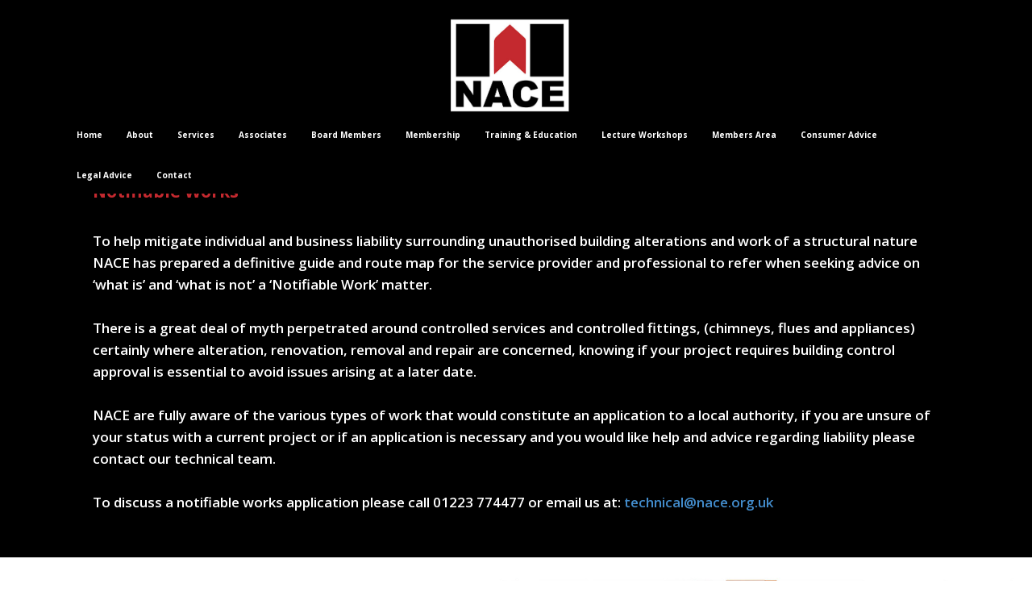

--- FILE ---
content_type: text/html
request_url: https://www.nace.org.uk/notifiable-works
body_size: 8249
content:
<!DOCTYPE html><html><head><meta charset="utf-8" id="d5589e7d-aa79-b7c8-47fc-5304b341ab21">
<base href="/assets/" id="c8f3918d-3b10-823c-5e60-fd4aa0eb8786">
<link rel="icon" type="image/x-icon" href="img/1585080.jpg" id="7cee74cb-9e26-eb97-6bf7-70bd0431dbe7">
<script id="ga_code_prefix" async="" src="https://www.googletagmanager.com/gtag/js?id=undefined"></script><style id="css_snippets"></style><div id="header_snippets"></div><meta name="description" content="Your description" id="3ed6f5e3-e141-8518-b1c2-6f0b43fef06e"><meta name="keywords" content="Your,Keywords" id="082365e7-ff0f-5678-7009-f52f3ff16143"><meta name="author" content="nettl.com" id="598e26d7-0752-970c-744b-fff59bee635a"><meta name="viewport" content="width=device-width, initial-scale=1.0" id="31fef6b4-033f-6001-2f60-d3482b2e6c7f"><link href="css/bootstrap.min.css" rel="stylesheet" type="text/css" id="76cfeba8-4b17-2ee9-7fb4-f135be4efb37"><link href="css/font-awesome.min.css" rel="stylesheet" type="text/css" id="59bb4e70-b587-7c66-23cc-6cb55ab45314"><link href="css/ionicons.min.css" rel="stylesheet" type="text/css" id="164a7993-3e2c-9434-d97d-b5d78556db9c"><link href="css/styles/style.css" rel="stylesheet" type="text/css" id="39d9456a-e4e1-935a-7ef6-548017b68ec1"><link href="css/custom.css" rel="stylesheet" type="text/css" id="7a78b024-52b3-5379-cc43-43e0b503d9fe"><link href="css/animate.min.css" rel="stylesheet" type="text/css" id="d8ded6c9-2599-3baa-cab1-251513dd9ac3"><link href="css/ekko-lightbox.min.css" rel="stylesheet" type="text/css" id="8334f74b-7f21-dde6-a69c-4d0fc29b4c57"><link href="css/lightgallery.min.css" rel="stylesheet" type="text/css" id="1565e25f-ff0a-d3ea-ba20-2eb0211cbd45"><link href="css/justifiedGallery.min.css" rel="stylesheet" type="text/css" id="e0df3a13-6482-69a3-cea9-d6a49a98c8cd"><script id="ga_code"></script><link rel="stylesheet" href="css/slick.css" id="10162578-796f-15c2-2525-878c2a657950"><link rel="stylesheet" href="css/slick-theme.css" id="4224eb60-f06e-9079-df68-966dd0b3b1f0"></head><body data-spy="scroll" data-target="#navbar-collapse" data-offset="191"><div class="outer brambl-theme" id="329d1c6c-e0e3-9b87-db0f-5301b56f3bc2"><div id="fb-root"></div><script id="301a759f-8319-819a-9a12-1942c6036188">var html = document.getElementsByTagName("html");(function(){if ( html[0].getAttribute("ng-app") != "brambl"){var fjs = document.getElementsByTagName( "script" )[0];var script = document.createElement("script");script.id = "facebook-jssdk";script.src = "//connect.facebook.net/en_GB/sdk.js#xfbml=1&version=v2.5";fjs.parentNode.insertBefore( script, fjs );}}());</script><script id="gtm-snippet"></script>

		<style id="brambl-editor-styles">.brambl-header nav.navbar.navbar-default li > a { font-family: "Open Sans"; font-weight: 700; font-style: normal; font-size: 10px; line-height: 20px; }@media (min-width: 768px) {
  nav.navbar > div { position: relative; top: 2px; }
}@media (min-width: 768px) {
  #brambl-content > div:first-of-type { padding-top: 240px; }
}@media (min-width: 768px) {
  nav.navbar { min-height: 50px; }
}</style>
		<style id="brambl-colours">.brambl-theme { color: rgb(255, 255, 255); background-color: rgb(255, 255, 255); }.brambl-theme p { margin-bottom: 5px; }.brambl-theme .container-type { background-color: rgb(255, 255, 255); }.brambl-theme a { color: rgb(66, 139, 202); }.brambl-theme a:hover { }.brambl-theme a.btn, .brambl-theme button.btn { color: rgb(66, 139, 202); margin-bottom: 0px; background-color: rgb(255, 255, 255); }.brambl-theme a.btn:hover, .brambl-theme button.btn:hover { }.brambl-theme h1 { color: rgb(102, 102, 102); margin-bottom: 2px; }.brambl-theme h2 { color: rgb(102, 102, 102); margin-bottom: 2px; }.brambl-theme h3 { color: rgb(102, 102, 102); margin-bottom: 2px; }.brambl-theme h4 { color: rgb(102, 102, 102); margin-bottom: 2px; }.brambl-theme h5 { color: rgb(102, 102, 102); margin-bottom: 2px; }.brambl-theme h6 { color: rgb(102, 102, 102); margin-bottom: 2px; }.brambl-theme .brambl-footer { background-color: rgb(0, 0, 0); color: rgb(170, 170, 170); }nav.navbar.navbar-default { background-color: rgb(0, 0, 0); }nav.navbar .navbar-collapse.collapse.in { background-color: rgb(0, 0, 0); }nav.navbar .navbar-collapse.collapsing { background-color: rgb(0, 0, 0); }.brambl-theme .brambl-header nav.navbar .nav .dropdown-menu { background-color: rgb(0, 0, 0); }.brambl-theme .brambl-header nav.navbar .nav .dropdown-menu a { color: rgb(255, 255, 255); }.brambl-theme .brambl-header nav.navbar .nav .dropdown-menu .divider { background-color: rgb(255, 255, 255); }.brambl-theme .brambl-header nav.navbar .navbar-toggle { background-color: rgb(255, 255, 255); border-color: rgb(0, 0, 0); }.brambl-header nav.navbar.navbar-default li > a { color: rgb(255, 255, 255); }.brambl-theme .brambl-header nav.navbar .navbar-toggle span.fa-bars { background-color: rgb(0, 0, 0); }.brambl-theme .brambl-header nav.navbar .navbar-toggle span.icon-bar { background-color: rgb(0, 0, 0); }.brambl-theme .brambl-header nav.navbar .nav > li > a:hover { color: rgb(196, 41, 47); background-color: inherit; }.brambl-theme .brambl-header nav.navbar .nav > li > a:focus { color: rgb(196, 41, 47); background-color: inherit; }.brambl-theme .brambl-header nav.navbar .nav > li.active > a { color: rgb(196, 41, 47); background-color: inherit; }.brambl-theme .brambl-header nav.navbar .nav .dropdown-menu a:hover { color: rgb(196, 41, 47); }.brambl-theme .brambl-header nav.navbar .nav .dropdown-menu a:focus { color: rgb(196, 41, 47); }</style>

			<!-- Header two Starts -->
			<div class="header-2 brambl-header" id="1833fc13-7878-b1e4-69b1-6e51017dc6f9">
				<nav class="navbar navbar-default navbar-fixed-top navb" role="navigation" id="f4bcda25-0e97-562e-6c75-91e34b59aec1">
					<div class="container" id="f180b279-8a50-337b-b851-8da78e426125">
						<!-- Brand and toggle get grouped for better mobile display -->
						<div class="navbar-header" id="e1e88920-0794-07cd-95b9-8df7291e128b">
							<button type="button" class="navbar-toggle collapsed" data-toggle="collapse" data-target="#navbar-collapse" id="9eb8a900-5df5-fee4-3fc3-b655f1acadb2" style="">
								<span class="sr-only">Toggle navigation</span>
								<span class="icon-bar"></span>
								<span class="icon-bar"></span>
								<span class="icon-bar"></span>
							</button>
							<a class="navbar-brand visible-xs-block page-scroll navbar-left" href="/" style="height: 40px;position:relative;top:5px" id="8abffc7b-7169-4ca4-c7be-8599930ecfa7">
								<img src="img/YourLogo.png" alt="" style="height: 40px" id="155e8740-c04e-932a-b528-0382a0737540" class="hidden-xs">
							</a>
						</div>

						<div class="collapse navbar-collapse" id="navbar-collapse" style="text-align: center;">
							
							<a class="navbar-brand page-scroll hidden-xs center-block" href="/" style="height: 140px; position: relative; top: 9px; float: none;" id="aa6e4562-92d1-41a8-6dba-d90d2cd4366c">
								<img src="img/1551656.jpg" alt="" style="height: 140px;" id="a5477dfb-be22-397a-1b91-cd7901c1d059">
							</a><ul class="nav navbar-nav center-block" id="3c387811-2587-45ef-1137-2ca2f39e9757" style="float: none; display: inline-block; vertical-align: top;"><li id="425cf00e-9b5d-6d30-444c-f961c2a07370"><a nettl-link="" href="/index" data-target="/index" id="c518e3e7-acbd-4987-ec34-d41662a83625">Home</a></li><li id="81a074cb-33bf-21a0-622f-b0d4f4caa8d1"><a nettl-link="" href="/about" data-target="/about" id="b3a51474-5961-ba5d-f18d-3a7757e43bbd">About</a></li><li id="542e5a92-dc4a-923f-3231-76562e488100"><a nettl-link="" href="/services" data-target="/services" id="c80c615a-1ae7-84ff-ab64-d574112e67ad">Services</a></li><li id="2be480ba-2d12-ffa5-dc6c-cb90a203b3a2"><a nettl-link="" href="/associates" data-target="/associates" id="f9ea3ad1-8735-8f58-0ced-7d544108588a">Associates</a></li><li id="f0413eac-5638-7e79-3714-ce4322d58de5"><a nettl-link="" href="/the-board" data-target="/the-board" id="1b483e17-185f-2312-13a6-30da7d32a2aa">Board Members</a></li><li id="0bff715a-0a62-ead8-4d98-ea62555aed45"><a nettl-link="" href="/membership" data-target="/membership" id="db3960da-e5a0-87cc-6f1f-2d615d5cf5d7">Membership</a></li><li id="7fe6abc4-3723-c669-da61-96bcd22e8e49"><a nettl-link="" href="/education-training" data-target="/education-training" id="e8926baa-3b46-6882-4e27-ac064da93837">Training &amp; Education</a></li><li id="fbf38a7b-89da-7021-3b19-325145f8d182"><a nettl-link="" href="/lecture-workshops" data-target="/lecture-workshops" id="b1e0157c-b35f-f289-dd83-bce3ada67955">Lecture Workshops</a></li><li id="42179553-c158-4dfb-ad81-7d3aeda75d12"><a nettl-link="" href="/members-area" data-target="/members-area" id="9c575bfd-3b63-f361-a1dc-cd9eb7875042">Members Area</a></li><li id="6292c4e0-d107-8773-84d3-7b476c873a7f"><a nettl-link="" href="/blog" data-target="/blog" id="3a7b66b4-0d1c-bb77-7ace-fa562209b891">Consumer Advice</a></li><li id="ca2016bc-edda-7e57-ce1c-63dc32f4e227"><a nettl-link="" href="/legal-advice" data-target="/legal-advice" id="1cb497d7-d588-ab27-8b7b-c253497b8736">Legal Advice</a></li><li id="f1079859-0b6e-7222-e7d1-d08b8871f5de"><a nettl-link="" href="/contact" data-target="/contact" id="da62fa5f-b68f-3fe1-4941-42aa78b9369f">Contact</a></li></ul>
						</div>
					</div>
				</nav>

			</div>

			<!-- Header two ends -->

			<!-- Main content starts -->

			<div class="container-fluid container-type" id="9acd5de8-caab-7327-cf05-88d882d396bc">
				<div id="brambl-content">


<div class="row hidden-xs" id="b0e4d1ce-7bf2-2680-9663-f4e4c827bb9f" nettl-droppable="row" style="background-image: linear-gradient(to right, rgb(0, 0, 0), rgb(0, 0, 0)); background-attachment: scroll; min-height: 190px; padding-top: 60px; padding-bottom: 60px; background-size: cover; background-position: center center; background-repeat: no-repeat no-repeat;">
	<div class="container" id="9f03619e-c82a-b54d-e589-e65c042fd5bb" data-slick="{&quot;dots&quot;:false,&quot;arrows&quot;:true,&quot;autoplay&quot;:true,&quot;autoplaySpeed&quot;:3100,&quot;rows&quot;:1,&quot;slidesPerRow&quot;:1,&quot;slidesToShow&quot;:3,&quot;adaptiveHeight&quot;:true}">
		<div class="col-sm-12 col-lg-12 editing" id="51100a70-fe22-92d7-61a1-f4f7dc8c4849" nettl-droppable="column">
			<div class="text-center" id="d4c5d583-18d6-0ca2-8583-ef0a1f4e8c63">
				

				
			</div>
		</div>
	</div>
</div><div class="row hidden-sm hidden-md hidden-lg" id="86c437c5-7dc8-fba8-13ab-36588a6ac92c" nettl-droppable="row" style="background-image: linear-gradient(to right, rgb(0, 0, 0), rgb(0, 0, 0)); background-attachment: scroll; min-height: 40px; padding-top: 20px; padding-bottom: 20px; background-size: cover; background-position: center center; background-repeat: no-repeat no-repeat;">
	<div class="container" id="d34686a7-f71c-8b2e-d57b-4f9a2dff1ee2" data-slick="{&quot;dots&quot;:false,&quot;arrows&quot;:true,&quot;autoplay&quot;:true,&quot;autoplaySpeed&quot;:3100,&quot;rows&quot;:1,&quot;slidesPerRow&quot;:1,&quot;slidesToShow&quot;:3,&quot;adaptiveHeight&quot;:true}">
		<div class="col-sm-12 col-lg-12 editing" id="827bbf78-9a4a-77ee-4c79-99b7bb42d12d" nettl-droppable="column">
			<div class="text-center" id="8b11b9bf-4d05-3d6f-94a4-b3e080cae8c0">
				

				
			</div>
		</div>
	</div>
</div><div class="row hidden-sm hidden-md hidden-lg" nettl-droppable="row" id="ebf3a0f5-31a5-fb8d-c1cd-88efd771b025" style="background-image: linear-gradient(to right, rgb(0, 0, 0), rgb(0, 0, 0)); background-attachment: scroll; background-size: cover; min-height: 0px; padding-top: 12px; padding-bottom: 12px; background-position: center center; background-repeat: no-repeat no-repeat;">
	<div class="container" id="9e08db78-d5f4-b009-fbb8-20a71538e880">
		<div class="col-sm-12 col-lg-12 editing" nettl-droppable="column" id="950d03dd-c109-ef25-9a63-97877702a4d6" style="background-image: none; margin: 0px; padding: 5px 15px;">
			<div class="text-center" id="12515a99-277c-162a-5e0b-c135db377764">
				<img class="img-responsive center-block" src="img/1551669.jpg" id="74209514-c685-78ec-2206-fc4fb26645ce" contenteditable="false">

				
			</div>
		</div>
	</div>
</div><div class="row" nettl-droppable="row" id="a4369f17-5295-24e8-22fd-857c3bdd08ca" style="background-image: linear-gradient(to right, rgb(0, 0, 0), rgb(0, 0, 0)); background-attachment: scroll; background-size: cover; min-height: 0px; padding-top: 30px; padding-bottom: 0px; background-position: center center; background-repeat: no-repeat no-repeat;">
	<div class="container" id="6ce3db1f-2ed2-0207-3284-a17affd30f42">
		<div class="col-sm-12 col-lg-12 editing" nettl-droppable="column" id="88e5a4f2-04fa-18c2-d62e-3ff5708f4fd9" style="background-image: none; margin: 0px; padding: 0px 35px;">
			<div class="text-center" id="6f5b31dc-dbc9-e2bc-5a43-447d205d97cf">
				

				<p id="04b4b464-d5f0-b54d-15a5-321c7fa27025" class="" contenteditable="false" style="font-family: &quot;Open Sans&quot;; font-weight: 700; font-style: normal; font-size: 21px; line-height: 31px; color: rgb(196, 41, 47); text-align: left; margin-bottom: 5px;">Notifiable Works<br id="ee7549d4-2bb2-e715-d461-58e16e39e920"></p>
			</div>
		</div>
	</div>
</div><div class="row active" nettl-droppable="row" id="ebe698d4-eb4a-586d-94e6-dc43c1a20127" style="background-image: linear-gradient(to right, rgb(0, 0, 0), rgb(0, 0, 0)); background-attachment: scroll; background-size: cover; min-height: 0px; padding-top: 25px; padding-bottom: 50px; background-position: center center; background-repeat: no-repeat no-repeat;">
	<div class="container" id="3cd019e3-f968-27b6-e935-0f0243c6a696">
		<div class="col-sm-12 col-lg-12 editing active" nettl-droppable="column" id="d5cfd265-df79-24f2-4575-e17fd915d5f3" style="background-image: none; margin: 0px; padding: 0px 35px;">
			<div class="text-center" id="53c62e5f-2666-2281-a24f-07583aa9944e">
				

				<p id="abe34b36-e6bd-c5b8-9043-53246d2f4b38" class="" contenteditable="false" style="font-family: &quot;Open Sans&quot;; font-weight: 600; font-style: normal; font-size: 17px; line-height: 27px; color: rgb(255, 255, 255); text-align: left; margin-bottom: 5px;">To help mitigate individual and business liability surrounding unauthorised building alterations and work of a structural nature NACE has prepared a definitive guide and route map for the service provider and professional to refer when seeking advice on ‘what is’ and ‘what is not’ a ‘Notifiable Work’ matter.<br><br>There is a great deal of myth perpetrated around controlled services and controlled fittings, (chimneys, flues and appliances) certainly where alteration, renovation, removal and repair are concerned, knowing if your project requires building control approval is essential to avoid issues arising at a later date.<br><br>NACE are fully aware of the various types of work that would constitute an application to a local authority, if you are unsure of your status with a current project or if an application is necessary and you would like help and advice regarding liability please contact our technical team.<br><br>To discuss a notifiable works application please call 01223 774477 or email us at:&nbsp;<a id="7938404a-0fd2-8798-bd5c-b6c91711782a" href="mailto:technical@nace.org.uk" target="_blank" class="">technical@nace.org.uk</a><br></p>
			</div>
		</div>
	</div>
</div><div class="row hidden-xs" nettl-droppable="row" id="8954332b-30a8-95aa-f6ea-df4da064afbe" style="background-image: linear-gradient(to right, rgba(0, 0, 0, 0), rgba(0, 0, 0, 0)); background-attachment: scroll; min-height: 0px; padding-top: 10px; padding-bottom: 10px; background-size: cover; background-position: center center; background-repeat: no-repeat no-repeat;">
	
		<div class="col-sm-12 col-lg-12 editing" nettl-droppable="column" id="cfa12594-cc49-603e-057f-2675595fd8df" style="background-image: none; margin: 0px; padding: 15px;">
			<div class="text-center" id="5e773d2c-8e0b-e4fd-d537-4b83c62a9351">
				<img class="img-responsive center-block" src="img/1554406.jpg" id="b0405804-0786-73ae-59fd-cf39a3204f12" contenteditable="false">

				
			</div>
		</div>
	
</div><div class="row hidden-sm hidden-md hidden-lg" nettl-droppable="row" id="9e097963-30e0-2e39-63e7-71bccb8c6252" style="background-image: linear-gradient(to right, rgba(0, 0, 0, 0), rgba(0, 0, 0, 0)); background-attachment: scroll; min-height: 0px; padding-top: 10px; padding-bottom: 10px; background-size: cover; background-position: center center; background-repeat: no-repeat no-repeat;">
	<div class="container" id="88ce5d95-dced-24d3-d5c0-82addc227ccb">
		<div class="col-sm-12 col-lg-12 editing" nettl-droppable="column" id="b2d76968-63ac-cdcf-ec9c-b3389f66b45b" style="background-image: none; margin: 0px; padding: 15px;">
			<div class="text-center" id="0ffa2621-7f1a-3f19-90f1-87956d66b9df">
				<img class="img-responsive center-block" src="img/1553073.jpg" id="92aa8954-ef84-0ac1-9d1d-39d20dd382ac" contenteditable="false">

				
			</div>
		</div>
	</div>
</div><div class="row hidden-sm hidden-md hidden-lg" nettl-droppable="row" id="5f3ce2eb-97ee-3180-930f-8d49b475ca0e" style="background-image: linear-gradient(to right, rgb(0, 0, 0), rgb(0, 0, 0)); background-attachment: scroll; min-height: 0px; padding-top: 10px; padding-bottom: 10px; background-size: cover; background-position: center center; background-repeat: no-repeat no-repeat;">
	<div class="container" id="cc598800-95ab-f14a-c91c-434664b8e931">
		<div class="col-sm-12 col-lg-12" nettl-droppable="column" id="5f5d1e7b-517d-b752-330f-9be5f3c24bbb" style="background-image: none; margin: 0px; padding: 10px 15px;">
			<div class="text-center" id="5724c0e3-b818-9767-7015-2bfe253d6a35">
				<img class="img-responsive center-block" src="img/1551669.jpg" id="aaf03622-c822-7015-ffaf-536d2b44e696" contenteditable="false" style="margin-bottom: 7px;">

				<p id="f8248737-16fc-a215-3a9d-694180f5850b" class="" contenteditable="false" style="font-family: &quot;Open Sans&quot;; font-weight: 700; font-style: normal; font-size: 14px; line-height: 25px; color: rgb(255, 255, 255); margin-bottom: 15px;">NACE<br id="aa82238d-e3d2-4c6e-f874-7bf26a14425e">3 The Pinfold, Digby,&nbsp;<br id="7a63620b-e33a-5d69-6c32-d98733bcd570">Lincoln, LN4 3ND<br id="8c3488d2-a93f-9489-94c2-53a96120557d">For general enquiries<br id="b0f6270c-1eb3-b51b-e7af-3fa149d86cb7">Tel: 01526 322555<br id="1f8b304f-72d9-6f6b-bca4-01506eaa45b5">Email click&nbsp;<a id="3b35c646-ba7e-06e7-dac9-b3945a1ac0d9" href="mailto:info@nace.org.uk" target="_blank" class="">here</a><br id="5a1b7c73-10a8-c65a-0e0a-37e0667a4bdc"></p><p id="2fa9cd59-d528-7448-5220-c281d7692b82" class="" contenteditable="false" style="color: rgb(255, 255, 255); line-height: 23px; font-family: &quot;Open Sans&quot;; font-weight: 500; font-style: normal;">N.A.C.E. Limited. Registered in England<br id="1c43d4ad-e538-82dc-9702-f0d8ffa790b4">Company No. 04169218<br id="d39077d6-8e00-0801-6e7b-110afd7055fd"></p>
			</div>
		</div>
	</div>
</div>

</div>
			</div>

			<!-- Foot Starts -->

			<div class="brambl-footer" id="80f70c1f-27b6-04d6-77a3-4672f35bcea4">
				<!-- Container -->
				<div class="container" id="c9d4692b-064f-f233-d7e7-8518c0ee9d53">
					<div class="row hidden-xs" nettl-droppable="row" id="e3e676cd-b3ba-5577-a505-2b7cfe267584" style="background-image: linear-gradient(to right, rgba(0, 0, 0, 0), rgba(0, 0, 0, 0)); background-attachment: scroll; min-height: 0px; padding-top: 0px; padding-bottom: 20px; background-size: cover; background-position: center center; background-repeat: no-repeat no-repeat;">
	<div class="container" id="b7c1032f-7a8b-2feb-f96d-53178a32cd4c">
		<div class="col-sm-12 col-lg-12 editing" nettl-droppable="column" id="1d537665-02a0-e002-ea5e-9c85eccdd219" style="background-image: none; margin: 0px; padding: 0px 15px;">
			<div class="text-center" id="4f5ec746-4631-5ffb-a12a-3646fae4c5f1">
				

				<img class="img-responsive center-block" src="img/1554405.jpg" id="ca4a19f1-564b-5084-78dd-e2ed16846f70" contenteditable="false" style="margin-bottom: 10px;" alt="NACE"><p id="8d49f151-924b-065f-bd49-c0ae3cf5ccea" class="" contenteditable="false" style="font-size: 15px; line-height: 25px; color: rgb(255, 255, 255); font-family: &quot;Open Sans&quot;; font-weight: 700; font-style: normal;">Follow NACE on this Facebook link to find out more, research technical guidance or to leave us an industry related question:</p><a id="056b6e10-3e48-1f0d-3062-eb25669aff10" href="/facebook" class="" contenteditable="false" style="color: rgb(66, 139, 202); font-size: 14px; font-family: &quot;Open Sans&quot;; font-weight: 600; font-style: normal;">Facebook Q&amp;A</a><p id="ee14e9e9-9681-982f-b3e5-d047751961a4" class="" contenteditable="false" style="line-height: 22px; color: rgb(255, 255, 255); margin-bottom: 6px; font-family: &quot;Open Sans&quot;; font-weight: 600; font-style: normal;">N.A.C.E. Limited.&nbsp;Registered in England, Company No. 04169218<br id="2d9efebd-d737-80eb-f91c-4f89b76696a5">Registered Office:&nbsp;<br id="34d98fbf-90fb-f4ac-3cb6-56a4d3321ef0">112 Capability House<br id="179fc513-a6c0-e3ef-c343-078f169ad60f">Wrest Park<br id="64accc48-557c-0ef0-46a4-6687c2f1c127">Silsoe<br id="af8900fb-5971-2c19-283e-a5a8e0db3b2b">Bedfordshire<br id="c3a0d6a7-4900-4b89-7893-c8bbafabfcb9">MK45 4HR<br id="56d14117-4b1f-7e31-4683-6356e1bb0fb1"></p><p id="91a6cac8-d26c-68bb-54a5-24f66126442f" class="" contenteditable="false" style="color: rgb(255, 255, 255); line-height: 22px; margin-bottom: 12px;">© N.A.C.E. Limited<br id="0c9a36e0-ac5e-93dc-18cd-ad6266bc2d2e">Cookies &amp; privacy policy&nbsp;<a id="b19d430b-18e6-3f9a-d6db-444c0ad5d5b2" href="/cookies-privacy" class="" contenteditable="false">here</a><br id="4cdbbebc-4021-6ce7-4ff6-e836e9cf1d3d">Website by&nbsp;<a id="db24535a-55d1-9166-200f-11fa556b162d" href="https://www.keithsnowdon.co.uk" target="_blank" class="">www.keithsnowdon.co.uk</a></p><p id="0ce5e845-98bf-d23e-66da-5c3c77a3094d" class="" contenteditable="false" style="color: rgb(255, 255, 255); margin-bottom: 8px; line-height: 22px;">© This entire website and the content therein is the intellectual property of: NACE Ltd (National Association of Chimney Engineers) and copyrighted. It cannot be distributed free of charge or for sale, adapted, reprinted, copied, shared or altered without the expressed permission and authority of NACE Ltd. If anyone is found to have: Distributed free of charge or for sale, adapted, reprinted, copied, shared or altered any part thereof they will be subject to immediate prosecution. </p>
			</div>
		</div>
	</div>
</div>
				</div>
			</div>

			<div class="modal fade" tabindex="-1" id="modalContainer" role="dialog" aria-hidden="true">
				<div id="modalWrapper">

				</div>
			</div>

		</div><span class="totop" style="display: block;"><a href="#" id="d4503b88-c391-fb36-0882-bd95224e69fc"><i class="fa fa-angle-up bg-color" id="871ae532-44e3-a38f-7986-3cd66c6bee52"></i></a></span><script src="js/jquery.js" id="857fc9aa-81bb-d0f9-1aa9-99b612494dbf"></script><script src="js/bootstrap.min.js" id="13e0ff02-20e6-7fdd-3fde-09f3903fb071"></script><script src="js/respond.min.js" id="214fe925-7e22-b088-3946-a46f55d3971e"></script><script src="js/html5shiv.js" id="8975722b-10bd-ecc9-8208-fbc9c370e2c2"></script><script src="js/main.js" id="5d3bc9db-cfbf-8942-7fad-dda5509afbd9"></script><script src="js/jqBootstrapValidation.js" id="0174bb27-9d0c-4120-86b8-7e4e59c29ad8"></script><script src="js/wow.js" id="fb68bb16-62d8-00b4-dcd9-f0da8d25fe2f"></script><script src="js/ekko-lightbox.min.js" id="338b5c0e-4f75-c668-b734-eb9893483da5"></script><script src="js/lightgallery-all.min.js" id="295918eb-82b0-edc7-df7d-f76ae071fc22"></script><script src="js/jquery.justifiedGallery.min.js" id="b65e6f32-e21f-e584-a924-13f24a3da9af"></script><script type="text/javascript" id="176abcb3-f635-5795-7470-e3eaa8f7023f">
			new WOW( {mobile : false} ).init();
		</script><script src="js/custom.js" id="9fa980ae-4139-02e8-7adc-8adfa6721b75"></script><script src="js/slick.min.js" id="1dbd277b-aea6-30e3-9053-95be320ba4f7"></script><link rel="stylesheet" type="text/css" href="//fonts.googleapis.com/css?family=Open+Sans:300,regular,500,600,700,800,300italic,italic,500italic,600italic,700italic,800italic" id="7e05785f-cfd4-4ce6-246a-b9c1c3e62b34"></body></html>

	
		

		

		<!-- Description, Keywords and Author -->
		
		
		

		

		<!-- Styles -->
		<!-- Bootstrap CSS -->
		
		
		
		
		
		
		
		
		
		
		

	

	

		<!-- Outer Starts -->
		

		<!-- Outer Ends -->

		<!-- Scroll to top -->
		

		<!-- Javascript files -->
		<!-- jQuery -->
		
		<!-- Bootstrap JS -->
		

		<!-- Respond JS for IE8 -->
		
		<!-- HTML5 Support for IE -->
		
		<!-- Main JS -->
		

		

		
		
		
		

		

		<!-- Custom JS. Type your JS code in custom.js file -->
		

	



--- FILE ---
content_type: application/javascript
request_url: https://www.nace.org.uk/assets/js/main.js
body_size: 272
content:
/****************************/
/* Theme name  : Brave      */
/* Author name : Ashok      */
/****************************/

/* ************* */
/* Scroll to top */
/* ************* */

$(document).ready(function() {
	$(window).scroll(function(){
		if ($(this).scrollTop() > 200) {
			$('.totop').fadeIn();
		} else {
			$('.totop').fadeOut();
		}
	});
	$(".totop a").click(function(e) {
		e.preventDefault();
		$("html, body").animate({ scrollTop: 0 }, "slow");
		return false;
	});
});

--- FILE ---
content_type: application/javascript
request_url: https://www.nace.org.uk/assets/js/custom.js
body_size: 2647
content:
function getUrlParameter( sParam ) {
	var sPageURL;
	if ( window.location.search ) {
		sPageURL = window.location.search.substring( 1 );
	} else {
		sPageURL = window.location.hash.substring( window.location.hash.indexOf( '?' ) + 1 );
	}
	var sURLVariables = sPageURL.split( '&' );
	for ( var i = 0; i < sURLVariables.length; i++ ) {
		var sParameterName = sURLVariables[i].split( '=' );
		if ( sParameterName[0] == sParam ) {
			return sParameterName[1];
		}
	}
}

function loadLibraries() {
	var jsLibraries = [
		'js/jquery.justifiedGallery.min.js',
		'js/lightgallery-all.min.js',
		'js/slick.min.js'];
	var cssLibraries = [
		'css/justifiedGallery.min.css',
		'css/lightgallery.min.css',
		'css/slick.css',
		'css/slick-theme.css'];

	var script, stylesheet;
	for ( var i = 0; i < jsLibraries.length; i++ ) {
		if ( $( '[src="' + jsLibraries[i] + '"]' ).length == 0 ) {
			script = document.createElement( 'script' );
			script.src = jsLibraries[i];
			$( 'brambl-site' ).append( script );
		}
	}

	for ( var j = 0; j < cssLibraries.length; j++ ) {
		if ( $( '[href="' + cssLibraries[j] + '"]' ).length == 0 ) {
			stylesheet = document.createElement( 'link' );
			stylesheet.rel = 'stylesheet';
			stylesheet.href = cssLibraries[j];
			$( 'div.outer.brambl-theme' ).before( stylesheet );
		}
	}
}

$( 'a[data-toggle="modal"]' ).on( 'click', function ( e ) {
	e.preventDefault();
	var remote = $( this ).data( 'href' );
	$( '#modalWrapper' ).load( '..' + remote + ' #modal-wrapper', function ( e ) {
		$( '#modalContainer').modal( 'show' );
	} )
} );

/* FORM SUBMISSION */

$( function () {
	loadLibraries();

	// Check for URL params sent by the mailer, display results if any present.
	var sent = getUrlParameter( 'sent' );
	var $form = $( 'form.brambl-form:visible' ).first();
	if ( sent == 'true' || sent == 'false') {
		if ( sent == 'true' ) {
			var $alert = $( '<div class="alert alert-success">' +
				'<strong>' + ($form.attr( 'data-sent-message' ) ? $form.attr( 'data-sent-message' ) : 'Thanks for getting in touch!') + ' </strong>' +
				"<button type='button' class='close' data-dismiss='alert' aria-hidden='true'>&times;" +
				'</div>' );

		} else if ( sent == 'false' ) {
			var $alert = $( '<div class="alert alert-danger">' +
				'<strong>There has been an error submitting this form. Try again later. </strong>' +
				"<button type='button' class='close' data-dismiss='alert' aria-hidden='true'>&times;" +
				'</div>' );
		}
		$alert.prependTo( $form );
		$( 'html,body' ).animate( {scrollTop : $alert.offset().top - 300}, 900, 'swing', function () {
			$( this ).clearQueue()
		} );
	}

	$( "form.brambl-form input,form.brambl-form select,form.brambl-form textarea" ).jqBootstrapValidation( {
		preventSubmit : true,
		submitError : function ( $form, event, errors ) {
			// additional error messages or events
		},
		submitSuccess : function ( $form, event ) {

			// get values from FORM, stringify them with JSON and carry on the submit
			var form_values = [];
			$form.find( 'input,select,textarea' ).not( "[type=submit]" ).each( function ( i, el ) {
				var val = $( el ).val();
				if ( $( el ).is( 'input[type=checkbox]:not(:checked)' ) ) {
					val = 'false';
				}
				form_values.push( val );
			} );
			$form.attr( 'action', "https://mailer.uk.w3pcloud.com/send.php" );
			$form.attr( 'method', "POST" );

			$form.empty();

			var $input = $( '<input name="data" type="hidden">' );
			$input.val(
				JSON.stringify( {
					url : window.location.href,
					form_id : $form.attr( 'data-form-id' ),
					values : form_values
				} )
			);
			$input.appendTo( $form );

		},
		filter : function () {
			return $( this ).is( ":visible" );
		}
	} );

	// Smooth scrolling anchors
	$( 'a[href*="' + location.pathname + '#"]' ).on( 'click', function ( event ) {
		// It shouldn't be triggered when editing the site, only live. Also don't trigger it for ecwid links
		if ( $( 'html[ng-app="brambl"]' ).length > 0 || this.hash.indexOf( '#!' ) > -1 ) {
			return;
		}

		event.preventDefault();

		var navOffset;
		navOffset = $( 'nav.navbar' ).is( '.navbar-static-top' ) ? 0 : $( 'nav.navbar' ).height();

		if ( $( this.hash ).length ) {
			return $( 'html, body' ).animate( {
				scrollTop : $( this.hash ).offset().top - navOffset
			}, 500 );
		}
	} );

	// Lightbox pop up call
	$( document ).delegate( '*[data-toggle="lightbox"]', 'click', function ( event ) {
		if ( $( 'html[ng-app="brambl"]' ).length == 0 ) {
			event.preventDefault();
			$( this ).ekkoLightbox();
		}
	} );

	// Tooltips
	var $tooltips = $( '[data-toggle="tooltip"]' );
	if ( $tooltips.length > 0 ) {
		$tooltips.tooltip();
	}

	// Light Gallery
	var lightGalleryBlock = $( '.light-gallery' );
	if ( lightGalleryBlock.length && !$( '[ng-app]' ).length ) {
		lightGalleryBlock.justifiedGallery( {
			lastRow : 'justify',
			captions : lightGalleryBlock.attr( 'data-hover-caption' ) == 'true'
		} ).on( 'jg.complete', function ( ev ) {
			$( ev.target ).lightGallery( {
				download : $( ev.target ).attr( 'data-download' ) == 'true',
				thumbnail : true
			} );
		} );
	}

	// Slick Carousel
	var slickCarousel = $( '.slick-carousel' );
	if ( slickCarousel.length && !$( '[ng-app]' ).length ) {
		slickCarousel.slick();
	}

	// RSS Feeds
	var displayXml = function ( data, $RssBlock ) {
		var $feed = $( data );
		$RssBlock.empty();
		var $RssContainer = $( '<div class="row"></div>' );

		$feed.find( 'item' ).each( function ( i, post ) {
			if ( i == parseInt( $RssBlock.attr( 'data-maxposts' ) ) ) {
				return false;
			}

			var $post = $( post );
			var $postContainer = $( '<div></div>' );
			$postContainer.addClass( 'col-sm-' + parseInt( 12 / $RssBlock.attr( 'data-columns' ) ) );

			var $title = $( '<h3 class="rss-post-title"></h3>' );
			var $link = $( '<a></a>' );

			if ( $post.find( 'link' ).length && $post.find( 'title' ).length ) {
				$link.attr( 'href', $post.find( 'link' ).text() );
				$link.text( $post.find( 'title' ).text() );
				$title.append( $link );
				$postContainer.append( $title );
			}

			if ( $RssBlock.attr( 'data-showcontent' ) == 'true' && $post.find( 'description' ).length ) {
				var $postbody = $( '<div class="rss-post-content"></div>' );
				$postbody.html( $post.find( 'description' ).text() );
				if ( $RssBlock.attr( 'data-blogdomain' ) ) {
					// Prepend blog domain to relative urls
					$postbody.find( "a[href^='/']" ).each( function () {
						$( this ).attr( 'href', $RssBlock.attr( 'data-blogdomain' ) + $( this ).attr( 'href' ) );
					} );
				}

				$postContainer.append( $postbody );
			}

			if ( $post.find( 'pubDate' ).length ) {
				var date = new Date( $post.find( 'pubDate' ).text() );
				$postContainer.append( '<p class="rss-post-date">' + date.toLocaleDateString( 'en-gb', {
						weekday : 'long',
						month : 'long',
						day : 'numeric'
					} ) + '</p>' );
			}

			if ( $RssBlock.attr( 'data-linkalltoblog' ) == 'true' ) {
				$postContainer.find( '*' ).wrap( '<a href="' + $post.find( 'link' ).text() + '"></a>' );
			}
			$RssContainer.append( $postContainer );
		} );
		$RssBlock.append( $RssContainer );

	};

	var RssBlocks = $( '[brambl-widget=rssfeed]' );
	if ( RssBlocks.length && !$( '[ng-app="brambl"]' ).length ) {
		RssBlocks.each( function ( i, RssBlock ) {
			$RssBlock = $( RssBlock );
			$.get( $RssBlock.attr( 'id' ) + '.xml', function ( data ) {
					displayXml( data, $( RssBlocks[i] ) );
				}
			);
		} );
	}

} );
